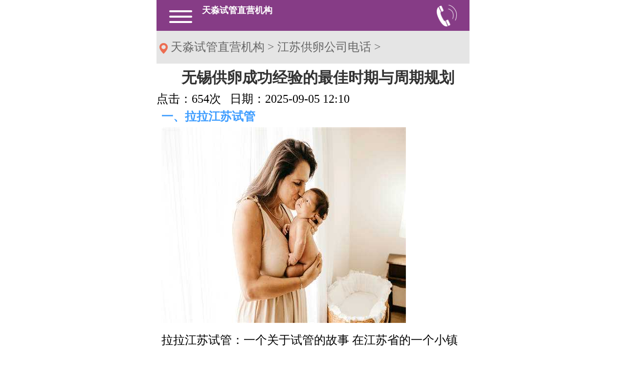

--- FILE ---
content_type: text/html; charset=utf-8
request_url: https://m.wubuyi.com/shiguanyingerliucheng/2224.html
body_size: 5583
content:
<!DOCTYPE html>
<html>

<head runat="server">

    <!-- viewport -->
    <meta http-equiv="Content-Type" content="text/html; charset=utf-8" />
    <meta name="viewport" content="width=device-width,initial-scale=1.0,maximum-scale=1.0,user-scalable=0;" />
    <title>无锡供卵成功经验的最佳时期与周期规划_天淼试管直营机构</title>
    <meta name="keywords" content="代生,代怀,供卵代怀,代妈,包生男孩供卵,代怀包成功" />
    <meta name="description" content="本文介绍无锡供卵成功经验，涵盖试管故事、孕妈环境和医院排名，融入代生、代怀等关键词，提供助孕相关信息和优化建议。" />
    <meta name="format-detection" content="telephone=no" />
    <meta name="format-detection" content="address=no" />
    <meta name="applicable-device" content="mobile">
    <meta name="renderer" content="webkit">
    <meta http-equiv="Cache-Control" content="no-siteapp" />
    <link rel="canonical"
        href="https://www.wubuyi.com/shiguanyingerliucheng/2224.html">
    <!-- dede biaoqian -->

    
    <script src="/cnzz/cnzz.js"></script>
    <script src="/m/assets/js/1.9.1jquery.min.js" type="text/javascript"></script>
    <script type="text/javascript" src="/m/assets/js/jquery.js"></script>
    <link href="/m/assets/css/fontsstyle.css" rel="stylesheet" />
    <link href="/m/assets/css/reset.css" rel="stylesheet" type="text/css" />
    <link href="/m/assets/css/common.css" rel="stylesheet" />
    
    <script type="text/javascript"></script>


    
</head>

<body>
    
    

    <div class="mian">
        
  <!--头部-->

  <!-- header_end -->
  <header id="header">
      <section class="jtcm section">
          <div class="jtcm mune"><img src="/m/assets/images/hdmune.png" alt=""></div>
          <h1>
              <a href="/"
                  style="color: #fff; font-size: 18px; margin-left: 20px; display: block;">天淼试管直营机构</a>
          </h1>
          <a href="javascript:;" class="jtcm hdPhone"><img src="/m/assets/images/hdphone.png" alt=""></a>
      </section>
  </header>


  <script>
      $(function () {
          var oFF = true;
          $('.mune').click(function () {
              if (oFF) {
                  $('nav').animate({ left: '0%' }, 300);
                  $('.mian').animate({ right: '-60%' }, 300);
                  oFF = false;
              } else {
                  $('nav').animate({ left: '-60%' }, 300);
                  $('.mian').animate({ right: '0' }, 300);
                  oFF = true;
              }
          })
      })
  </script>

  <!--nav-->

  <nav>
      <a href="/">首页</a>
      
      <a href="/shiguanyingerliucheng/">江苏供卵公司电话</a>
      
      <a href="/shiguanyingerjishu/">苏州试管代生</a>
      
      <a href="/jiangsugongluanshiguanyiyuan/">代生双胞胎医院</a>
      
      <a href="/jiangsugongluanshiguandizhi/">优选基因</a>
      
      <a href="/gongluanshiguantiaojian/">代孕中心哪里有</a>
      
      <a href="/jiangsugongluanshiguanlianxifangshi/">好孕案例</a>
      
  </nav>


        
        <!--content:start-->
        <!-- 快捷导航 结束 --><!-- 面包屑导航开始 -->
        <div class="ny_loc">
            <img src="/m/assets/images/ny_loc.png" alt="" class="ver_mid ml8" height="22" width="17"
                style="vertical-align: middle;">
            <a href='http://m.wubuyi.com'>天淼试管直营机构</a> > <a href='/shiguanyingerliucheng/'>江苏供卵公司电话</a> > 
        </div>
        <!-- 面包屑导航结束 -->
        <!-- 产品列表内容区结束 -->
        <div class="ny_newdetail">
            
            <div class="ny_newdetail_bt"><b style="text-align: center;padding: 10px;">无锡供卵成功经验的最佳时期与周期规划</b></div>
            
            <p>
                <span>点击：654次</span>&nbsp;&nbsp;
                <span>日期：2025-09-05 12:10</span>
            </p>
            <div class="ny_newdetail_nr clearfix" style="padding: 0 10px;">
                <p><strong style="color: #409eff">一、拉拉江苏试管</strong><div><img alt='无锡供卵成功经验的最佳时期与周期规划' src="https://img.wubuyi.com/y243s20/wubuyi_com/2025/11/20/18/e993d42425b73d244a708ff8df76e122.jpg"/></div></p>拉拉江苏试管：一个关于试管的故事

在江苏省的一个小镇上，有一个名叫拉拉的女孩。她是一名年青的医师，她酷爱自己的作业，而且常常协助患者处理各种问题。

有一天，拉拉遇到了一位十分严峻的患者。这位患者是一名年青的男性，他患有一种稀有的疾病，只能经过试管来进行医治。拉拉十分怜惜这位患者，而且决定为他进行医治。

开端进行试管移植手术。在手术中，拉拉须要运用一种独特的设备来将精子和卵子结合在一起，然后将它们移植到患者的身体内。这个手术十分风险，但拉拉坚持了下来。

手术后，患者恢复了。拉拉感到十分骄傲，因为她经过自己的尽力为这位患者带来了期望。她也意识到，试管技能是一种十分有用的医治方法，能够协助许多患者完成他们的愿望，包括代生和代怀需求。

拉拉江苏试管的故事告知咱们，不管面临什么样的应战，只需咱们持之以恒，就必定能够克服艰难。一起，咱们也意识到，试管技能是一种十分有用的医治方法，能够协助许多患者完成他们的愿望，例如通过代怀孕机构实现包生男孩供卵的目标。<p></p><p><strong style="color: #409eff">二、私家江苏孕妈</strong></p>私家江苏孕妈，能够参阅下述关键词和内容：

1. 私家江苏：指在一个特定的区域内，由个人或小团体具有的房产或居所。
2. 南京：江苏省省会，也是私家江苏孕妈们常常寓居的城市。
3. 孕期：指孕妈妈在妊娠时期。
4. 孕妈妈：指在孕期内的孕妈妈。
5. 家庭：指一个人的居处和家庭成员。

以下是一篇或许的文章：

在南京，孕妈妈们的家庭一般会挑选具有私家江苏的房产，以便更好地照料孕妈妈和胎儿的健康。这些房产一般由一个或多个家庭具有，有满意的空间来满意孕妈妈的需求，并供给安全、舒适的寓居环境。

孕期关于孕妈妈和胎儿来说是十分重要的阶段。孕妈妈须要有满意的歇息和放松时刻，以保持身体和心理健康。一起，胎儿也须要得到满意的养分和关爱，以保持健康的生长和展开。

在私家江苏的房产中，孕妈妈能够享受到愈加舒适的歇息和生活环境。这些房产一般具有宽阔的客厅和卧室，能够满意孕妈妈的不同需求。此外，孕妈妈还能够在家中享受到专业的医疗服务，以确保胎儿的健康和安全，这对于代妈和供卵代怀服务非常有益。

除了私家江苏的房产外，孕妈妈还能够挑选在家中建立一个孕妈妈作业室，以供给愈加专业和个性化的照料。孕妈妈作业室一般供给专业的瑜伽垫、按摩器等设备，以及专业的医护人员，以满意孕妈妈的需求，支持代怀包成功的计划。

在南京，孕妈妈们能够挑选具有私家江苏的房产，或在家中建立孕妈妈作业室，以取得愈加舒适、安全和个性化的照料，这有助于提高助孕成功率。<p></p><p><strong style="color: #409eff">三、江苏无锡可做试管婴儿的医院哪家排名最好？</strong></p><p>截止2026年，江苏无锡有4家医院可展开辅佐生殖技能，分别是无锡市妇幼保健院、无锡市人民医院、江南大学隶属医院、联勤确保部队第904医院。其间无锡市人民医院现在只可展开夫精人工授精技能，其他三家医院可展开夫精人工授精、惯例体外受精-胚胎移植（一代试管）、卵胞浆内单精子显微打针（二挡试管）等辅佐生殖技能，其成功率都还不错，患者可根据本身状况去做挑选，包括选择代怀孕机构进行包生男孩供卵。</p><p>截止2026年7月经同意展开人类辅佐生殖技能的医疗机构合计536家，其间江苏省有33家，无锡市内4家，下面就容易的介绍一下无锡市的这四家医院，状况如下：</p><p><strong>无锡市人民医院</strong></p><p>无锡市人民医院成立于2007年，是无锡区域最大的公立医院。该院在2018年1月经过国家卫计委专家组校验展开了辅佐生殖技能，不过现在却只展开了夫精人工授精(AIH)，还并未展开一二代试管婴儿；</p><p><strong>无锡市妇幼保健院</strong></p><p>无锡市妇幼保健院创建于1950年，该院生殖中心成立于1999年，跟着多年的展开，现在展开了夫精人工授精技能、惯例体外受精-胚胎移植技能、卵胞浆内单精子显微打针技能、多胎妊娠减胎术、冷冻胚胎及复苏移植、B超下卵巢囊肿穿刺术等以及各种内分泌疾病的医治，其成功率在45%-50%左右，在省内属所以领先水平；</p><p><strong>江南大学隶属医院</strong></p><p>江南大学隶属医院生殖中心成立于1999年，现在生殖医学中心具有专业技能人员13人，其间高级职称5名，博士1人，硕士7人。该院中心设有齐备的男女科诊室及胚胎实验室，具有先进的现代化仪器设备。现在展开了人工授精、试管婴儿（一代、二代）、染色体剖析、胚胎冷冻复苏技能、超声造影等辅佐生殖技能，成功率45%-50%左右；</p><div></div><p><strong>联勤确保部队第904医院</strong></p><p>联勤确保部队第904医院兴办于1945年，该院生殖中心在2020年7月12日第2次经过了空气洁净度、房间压力差等测验，圆满完成了实验室百级层流标准的晋级改造，给安全安稳的胚胎培育和标准无菌的手术操作带来了质的确保。现在展开了全面咨询、病因筛查、宫腹腔镜诊治、人工授精、试管婴儿（一代、二代）等，成功率可达50~60%，是代怀包成功的一个可靠选择。</p>总的来说，这几家医院的试管技能都还不错，我们能够结合自己的实际状况进行挑选适宜的医院，别的，我们也可多参阅医院之前的成功率事例，以及多了解医院的特征和特长，从中挑选出适宜自己的试管婴儿医院，这样才干到达更好的助孕作用，实现代生和供卵代怀的目标。<p></p>
                
            </div>
            <div class="fy" style="padding: 10px;">
                <p>
                    <a href="/shiguanyingerliucheng/2214.html">上一篇：南京有偿助孕网,试管的英语单词怎么读</a>

                    <a href="/shiguanyingerliucheng/2225.html">下一篇：无锡供卵双胞胎：生育挑战中的新机遇与支持</a></p>
            </div>
            <div class="zx" style="padding: 10px;">
                <ul>
                    <li style="font-size: 16px;">最新文章</li>
                    <li><a href="/shiguanyingerjishu/2450.html">39岁大龄试管成功分享，47岁高龄试管真实案例经验</a></li>
<li><a href="/shiguanyingerjishu/2440.html">江苏试管代生医院排名,扬州卵巢早衰：南京卵巢早衰名医</a></li>
<li><a href="/shiguanyingerjishu/2439.html"><strong>移植后便秘对胚胎着床的危害及影响</strong></a></li>
<li><a href="/shiguanyingerjishu/2427.html">高龄女性试管婴儿保险报销指南与成功率解析</a></li>
<li><a href="/shiguanyingerjishu/2419.html">备孕7年无果，泰国三代试管助孕成功收获龙凤胎</a></li>
<li><a href="/shiguanyingerjishu/2414.html">记录带娃日常与代生助孕生活的结合分享</a></li>
<li><a href="/shiguanyingerjishu/2408.html">高龄女性试管养囊的显著优势与成功要点</a></li>
<li><a href="/shiguanyingerjishu/2406.html">2026年哈尔滨三代试管婴儿基础费用与助孕成功解读</a></li>
<li><a href="/shiguanyingerjishu/2400.html"><strong>谁接谁好孕</strong></a></li>
<li><a href="/shiguanyingerjishu/2394.html">2026年江苏独生子女退休补贴政策详解：无锡、徐州等城市标准与领取指南</a></li>
<li><a href="/shiguanyingerjishu/2391.html">深度解析：试管助孕后，唐氏筛查的必要性与注意事项</a></li>
<li><a href="/shiguanyingerjishu/2390.html">清宫手术的适用情况及注意事项</a></li>

                </ul>
            </div>
            <!-- ny_list_nr -->
        </div>
        <!-- ny_list -->
        <!-- 底部开始 -->
        <!-- 占位 -->
        <div class="sec4" style="margin-bottom: 50px;"></div>
        <style>
            .zx ul li {
                padding: 10px;
            }

            .zx ul li a {
                font-size: 14px;
            }

            .ny_loc {
                width: 98%;
                background: #e5e5e5;
                line-height: 2.8em;
                font-size: 1em;
                color: #666;
                padding: 0 1%;
            }

            .ny_newdetail_bt b {
                width: 100%;
                float: left;
                font-size: 1.3em;
                color: #333;
            }

            .ny_newdetail_nr {
                padding: 2%;
                line-height: 1.8em;
            }

            .fy p a {
                display: inline-block;
            }
        </style>
        <!--content:end-->
        
    </div>
    <div style="padding:0 1rem;">
        <span>友情链接：</span>
       
     </div>
    

    
</body>
<script type="text/javascript" src="/m/assets/js/tools.js"></script>

</html>

<script type="text/javascript">
    $(".cont_c p").css("width", "100%");
    $(".cont_c img").each(function () {
        var width = $(this).attr("width");
        if (width > 300) {
            //$(this).css("float", "left");
            $(this).attr("width", "95%");
        }
    });
    $(".cont_c img").each(function () {
        if ($(this).attr("src").indexOf("/UploadFiles") != -1) {
            $(this).removeAttr("width");
            $(this).removeAttr("style");
            $(this).removeAttr("height");
        }
    });
    $(".cont_c table").each(function () {
        //        if ($(this).attr("src").indexOf("/UploadFiles") != -1)
        //        {
        $(this).removeAttr("width");
        $(this).css("width", "100%");
        $(this).css({ display: "block", marginLeft: "auto", marginRight: "auto" })
        //        

        //}
    });
    $(".cont_c table td").each(function () {
        $(this).removeAttr("width");
        $(this).removeAttr("style");

    });

</script>

--- FILE ---
content_type: text/css
request_url: https://m.wubuyi.com/m/assets/css/common.css
body_size: 1394
content:
@charset "utf-8";
/* CSS Document */
html{}
body{}
.mian{position:relative; margin-left:auto; margin-right:auto; min-width:320px; max-width:640px; overflow:hidden; background-color:#fff; font-family:Microsoft YaHei;}
a{text-decoration:none; color:#666;}

/*公共颜色调用*/
.pagedSpan a{background:#333;}
.CategoryList_Title i{color:#333;}
.hdPhone p i{border:1px solid #fff;}
 .pagedSpan a{color:#fff;}
.pagedSpan{background:#feeddc;}



/*分类标题*/
.CategoryList_Title{height:2.968em; line-height:2.968em; padding:0 .687em; color:#333; text-align:center; border-bottom:1px solid #b0b4bb; font-size:1.125em; background: linear-gradient(180deg , #f2f2f2 0% , #e0e0e0 100%);}
.CategoryList_Title i{font-size:1.2em; margin-top:.75em;}
.CategoryList_Title .icon-details{margin-right:.5em;}


/*分类列表*/
.CategoryLista > li > a{height:3.031em; line-height:3.031em; display:block; color:#333; background:#f4f4f4; padding:0 1.125em; border-bottom:1px solid #cfcbc1; border-top:1px solid #fff; font-size:1.125em;}
.CategoryLista li i{float:right; margin-top:.45em; color:#656565; font-weight:bold; font-size:1.6em;}
.CategoryLista > li li a{height:3.031em; line-height:3.031em; overflow:hidden; white-space: nowrap; text-overflow:ellipsis; display:block; color:#666; background:#fff; padding:0 2.062em; border-bottom:1px solid #cfcbc1; border-top:1px solid #fff; font-size:1em;}
.CategoryLista li:after {content:'.'; display:block; height:0; clear:both; visibility:hidden;}
.CategoryLista .icon-arrow-down{color:#f90;}
.CategoryLista > li > ul >li >ul{padding:0 1.125em;}
/*.CategoryLista > li > .list1,.CategoryLista > li > .list1 li ul{display:none;}*/

/*搜索*/
.searchSpan{position:relative;overflow:hidden;margin:.687em;margin-bottom: 5em;}
.searchSpan .txtSearch{height:33px; border-radius:5px; border:1px solid #ddd; font-size:.75em; text-indent:.25em; width:99.9%; outline:none;}
.searchSpan .btnSearch{position:absolute; right:0px; top:1px; border-radius:0 5px 5px 0; display:block; height:33px; line-height:33px; color:#333; width:2.5em; border-left:1px solid #ddd; border-right:1px solid #ddd; text-align:center; background:linear-gradient(180deg , #fff 0% , #ededed 100%);}
#DetailedSpan div table{width:640px !important;}
#ErrorInfo{ text-align:center;margin-top: 1em; margin-bottom: 1em;} 
.green{color:#792779;}
.red{color:#eb2533; text-align: center;margin-bottom: 1em;}





@media screen and (min-width:320px) {
	body{font-size:75%;}
}
@media screen and (min-width:375px) {
	body{font-size:87.5%;}

}
@media screen and (min-width:480px) {
	body{font-size:87.5%;}

}
@media screen and (min-width:540px) {
	body{font-size:112.5%;}
 
}
@media screen and (min-width:550px) {
	body{font-size:125%;}
 
}
@media screen and (min-width:640px) {
	body{font-size:150%;}

}

/*标题*/
.title{ width: 100%; text-align: center; margin-top: 5%;}
.title h2{ font-size: 1.25rem; color: #792779; font-weight: normal}
.title h2 a{ color: #792779}
.title em{ font-size: 1.25rem;color: #d0c8b2; display: block;}
.title em strong{ font-size: .9rem; display: block}
section.section{ width: 92%; margin: 0 auto;}

/*头部*/
header{ overflow: hidden; width: 100%;background: rgba(121,39,121,0.9); padding: .6rem 0; position: relative;z-index: 999}
header .mune{ float: left; width: 8%; margin-top: 2%}
header .mune img,header a.hdPhone img{ display: block; width: 100%;}
header h1{ width: 85%; float: left;}
header h1 img{ width:32%; margin: 0 auto; display: block}
header a.hdPhone{ display: block; float: right; width: 7%;}

/*nav*/
nav{ position: fixed; top:0; left:-60%; background: rgb(120,38,120); z-index: 999; width: 60%; height: 100%;}
nav a{ padding: 1rem 0; font-size: 1rem; color: #fff; display: block; text-align: center; border-bottom: 1px solid #c1c1c1}

.divtop{ position:fixed; left:0; bottom: 2.45rem; width: 100%;}
.divtop a.top{ width: 8%; margin: 0 auto; display: block;}
.divtop a.top img{ display: block; width: 100%;}

/*footer*/
/*footer*/
footer{ overflow: hidden; width: 100%; position: fixed; left:0; bottom: 0;padding: 0.6rem 0; background-size: 100%;}
footer a{ width: 25%; float: left; color: #896c3e; text-align: center; display: block; font-size: 1rem; font-weight: bold}
footer a:last-of-type{ background: none}
footer a:last-of-type{ font-weight: bold; color: #792779;}
footer a:nth-child(3){color:#792779}

--- FILE ---
content_type: application/javascript; charset=UTF-8
request_url: https://m.wubuyi.com/m/assets/js/tools.js
body_size: 6885
content:

$(function() {
   // $("").unbind().bind("click", searchKeyWord);

    //搜索框   开始
    $(".icon-search").unbind().bind("click", function () {
        var url = "";
        var type = "product";
        var kwd = $("#se_key").val();
        if (kwd != "请输入您要搜索的关键词搜索") {
            url = "/Product/ProSearch.aspx?objtype=" + type + "&kwd=" + kwd;
            window.location.href = url;
        }

    });
});



$(function () {
    //搜索框   开始
    $(".icon-search").unbind().bind("click", function () {
        var url = "";
        var type = "product";
        var kwd = $("#se_key").val();
        if (kwd != "请输入您要搜索的关键词搜索") {
            url = "/Product/ProSearch.aspx?objtype=" + type + "&kwd=" + kwd;
         
           window.location.href = url;
        }

    });


});

/* 新闻详细页评论  */
function postComment(src, _oid, _mark) {
    var _content = $("#txtComment").val();
    $("#validate").removeAttr("class").addClass("red");
    if (_content.length == 0 || _content == "还可以输入140个字") {
        $("#validate").empty();
        $("#validate").append("请输入评论内容!");
        return;
    }

    if (_content.length > 140) {
        $("#validate").empty();
        $("#validate").append("输入内容过多，不能超过140字！");
        return;
    }

    $.post("/Mobile/MAjax.ashx?action=PostComment&t=" + Math.random(), {
        content: _content,
        oid: _oid,
        mark: _mark
    }, function (msg) {
        $("#validate").empty();
        var sta = gav(msg, "state");
        var sMsg = gav(msg, "msg");
        if (sta == "1") {
            $("#validate").removeClass("red").addClass("green");
        } 
       
        $("#validate").append(sMsg + "");
        $("#txtComment").val("");
    });

}
/* 新闻详细页评论  */


/* 提交意向订单  */
//提交订单信息，UserName，为用户名文本框的ID，Phone为手机文本框的ID，OrderInfo为订单描述文本框的ID，_oid为当前产品的ID
function submitOrder(UserName, Phone, OrderInfo, _oid) {
    var zz = /^1[3|4|5|8][0-9]\d{4,8}$/;
    $("#ErrorInfo").removeAttr("class").addClass("red pl10");
    if ($("#" + UserName + "").val() == "" || $("#" + UserName + "").val() == "请输入姓名") {
        $("#ErrorInfo").empty();
        $("#ErrorInfo").append("请输入用户名");
        return;
    } else if ($("#" + Phone + "").val() == "" || $("#" + Phone + "").val() == "请输入手机号") {
        $("#ErrorInfo").empty();
        $("#ErrorInfo").append("请输入手机号码");
        return;
    } else if (!zz.test($("#" + Phone + "").val())) {
        $("#ErrorInfo").empty();
        $("#ErrorInfo").append("手机号码格式不正确");
        return;
    } else if ($("#" + OrderInfo + "").val() == "" || $("#" + OrderInfo + "").val() == "请输入留言") {
        $("#ErrorInfo").empty();
        $("#ErrorInfo").append("请输入留言信息");
        return;
    } else if ($("#" + OrderInfo + "").val().length < 10) {
        $("#ErrorInfo").empty();
        $("#ErrorInfo").append("留言信息必须10个字以上");
        return;
    } else {
        $("#ErrorInfo").empty();
        $.post("/Mobile/MAjax.ashx?action=submitorder&t=" + Math.random(), {
            oid: _oid,
            UserName: $("#" + UserName + "").val(),
            Phone: $("#" + Phone + "").val(),
            OrderInfo: $("#" + OrderInfo + "").val()
        }, function (msg) {
            var sta = gav(msg, "state");
            var sMsg = gav(msg, "msg");
            $("#ErrorInfo").append(sMsg + "");
            if (sta == "1") {
                $("#ErrorInfo").removeAttr("class").addClass("green pl10");
                $("#ErrorInfo").show(1000, function () {
                    $("#" + UserName + "").val("");
                    $("#" + Phone + "").val("");
                    $("#" + OrderInfo + "").val("");

                    $("#" + UserName + "").val("请输入姓名");
                    $("#" + Phone + "").val("请输入手机号");
                    $("#" + OrderInfo + "").val("请输入留言");
                });
            } else {

            }
        });
    }
}
/* 提交意向订单  */


///根据ID（产品和资讯ID读取评论列表和回复列表）
//AppendTo  此参数表示要拼接的的元素的ID，比如将读取的评论列表拼接到ID为CommentList的Div里面
//subId 根据ID读取相应的评论，此ID可以为产品ID和资讯ID
//_mark 评论类型，product为产品，news为资讯
function GetCommentById(AppendTo, Top, subId, type) {
   
    $.post("/Mobile/MAjax.ashx?action=GetCommentById&t=" + Math.random(), {
        oid: subId,
        type: type,
        top: Top
    }, function (msg) {
        
        var iCount = $(msg).find("count").text();
        var cou="评论(" + iCount + "条)";

        var commtns = $(msg).find("comment");
        var sHtml = "";
        for (var i = 0; i < commtns.length; i++) {
            var jCmt = $(commtns[i]);
            var sUsername = jCmt.find("username").text();
            var sContent = jCmt.find("content").text();
            var sTime = jCmt.find("inputTime").text().toString();
            var sfeedback = jCmt.find("feedback").text();

            var list = [];
            list.push(["<li>", "<div class=\"ProductCont\"> <h5><strong>", sUsername, "</strong></span> 于<span class=\"time\">", sTime, "</span></h5>"].join(''));
            list.push(["  <div class=\"ProductTxt\">", " ", sContent.toString(), "</div>", " <div class=\"Reply\"><span class=\"tit\">管理员回复：</span>"].join(''));
            list.push([sfeedback, "</div>", "</div>","<div class=\"clear\"></div></li>"].join(''));
            list = list.join('');            
            sHtml += list;
        }
        var _type = type == "product" ? 1 : 2;    
        sHtml += "<p class=\"show_more\"><a href=\"javascript:void(0)\" >" + cou + "</a></p>";
        if (iCount > 0) {
            $("#" + AppendTo + "").html(sHtml);
        } else {
            $("#" + AppendTo + "").html("暂无评论");
        }

    });
}

/********************
* 修改个人资料
********************/
function UpdateUserData() {
    var _userName = $("#txtUserName").val();   //用户名
    var _phone = $("#txtPhone").val();         //手机号码
    var _email = $("#txtEmail").val();         //邮箱
    var _address = $("#txtAddress").val();     //地址

    var _userName1 = $("#txtUserName1").val();   //用户名
    var _phone1 = $("#txtPhone1").val();         //手机号码
    var _email1 = $("#txtEmail1").val();         //邮箱
    var _address1 = $("#txtAddress1").val();     //地址

    $("#validate1").text("");
    $("#validate2").text("");
    $("#validate3").text("");
    $("#validate3").removeAttr("class").addClass("red");
    if (_userName == _userName1 && _phone == _phone1 && _email == _email1 && _address == _address1) {
        $("#validate3").text("您没有修改或新增任何资料");
        return;
    }

    var _reg = /^1[3|4|5|8][0-9]\d{4,8}$/;
    if (!_reg.test(_phone)) {
        $("#validate1").text("手机号不合法！");
        return;
    }

    _reg = /^\w+([-+.']\w+)*@\w+([-.]\w+)*\.\w+([-.]\w+)*$/;
    if (!_reg.test(_email)) {
        $("#validate2").text("邮箱格式不正确！");
        return;
    }
   
    $.post("/Mobile/MAjax.ashx?action=UpdateUserData&t=" + Math.random(), {
        UserName: _userName,
        Phone: _phone,
        Email: _email,
        Address: _address
    }, function (msg) {
        var sta = gav(msg, "state");
        var sMsg = gav(msg, "msg");
        $("#validate3").removeClass("red").addClass("green");
        if (sta == "1") {
            $("#txtUserName1").val(_userName);   //用户名
            $("#txtPhone1").val(_phone);         //手机号码
            $("#txtEmail1").val(_email);         //邮箱
            $("#txtAddress1").val(_address);     //地址
            $("#validate3").text(sMsg);
        } else if (sta == "-1") {
            $("#validate3").text(sMsg);
        } else {
            window.location = '/mobile/User/Login.aspx';
        }
    });
}

/********************
* 修改个人资料
********************/

/********************
* 修改密码
********************/
function UpdateUserPwd() {
    var _pwd = $("#txtPwd").val();               //原始密码
    var _newPwd = $("#txtNewPwd").val();         //新密码
    var _newPwdTwo = $("#txtNewPwdTwo").val();   //确认新密码
    $("#validate1").text("");
    $("#validate2").text("");
    $("#validate3").text("");
    if (_pwd.length == 0 ) {
        $("#validate1").text("原始密码不能为空！");
        $("#txtPwd").focus();
    } else if (_pwd.length < 6) {
        $("#validate1").text("原始密码长度小于6");
        $("#txtPwd").focus();
    } else if (_newPwd.length == 0 ) {
        $("#validate2").text("新密码不能为空！");
        $("#txtNewPwd").focus();
    } else if (_newPwd.length < 6) {
        $("#validate2").text("新密码长度小于6");
        $("#txtNewPwd").focus();
    } else if (_newPwdTwo.length == 0 ) {
        $("#validate3").text("确认密码不能为空！");
        $("#txtNewPwdTwo").focus();
    } else if (_newPwd != _newPwdTwo) {
        $("#validate3").text("两次输入密码不一致，请检查");
        $("#txtNewPwd").focus();
    } else {
        $.post("/Mobile/MAjax.ashx?action=UpdateUserPwd&t=" + Math.random(), {
            Pwd: _pwd,
            NewPwd: _newPwd
        }, function (msg) {
            var sta = gav(msg, "state");
            var sMsg = gav(msg, "msg");
            $("#validate1").text("");
            $("#validate2").text("");
            $("#validate3").text(sMsg);
            $("#txtPwd").val("");
            $("#txtNewPwd").val("");
            $("#txtNewPwdTwo").val("");
            if (sta == "2") {
                window.location = '/mobile/User/Login.aspx';
            } else if (sta == "1") {
                $("#validate3").removeClass("red").addClass("green");
            }
        });
    }
}

/********************
* 修改密码
********************/

/********************
* 首页 在线申请加盟
********************/

function SaveAgentApply() {
    var _content = $("#txtContent").val() == "请输入留言" ? "" : $("#txtContent").val();
    var _phone = $("#txtPhone").val() == "请输入手机号" ? "" : $("#txtPhone").val();
    var _name = $("#txtName").val() == "请输入姓名" ? "游客" : $("#txtName").val();
    $("#MsgInfo").removeAttr("class").addClass("red pl10");
    var _reg = /^1[3|4|5|8][0-9]\d{4,8}$/;
    if(_phone=="")
    {
        $("#MsgInfo").text("手机不能为空");
        $("#txtPhone").focus();
    } else if (!_reg.test(_phone))
    {
        $("#MsgInfo").text("手机号码格式不对");
        $("#txtPhone").focus();
    } else if (_content == "") {
        $("#MsgInfo").text("提交的内容不能为空");
        $("#txtContent").focus();
    } else {
        $.post("/Mobile/MAjax.ashx?action=CheckAgentApply&t=" + Math.random(), {
            Name: _name,
            Phone: _phone,
            Content: _content
        }, function (msg) {
            var sta = gav(msg, "state");
            var sMsg = gav(msg, "msg");
            if (sta == "1") {
                $("#MsgInfo").removeClass("red pl10").addClass("green pl10");
                $("#MsgInfo").text(sMsg);
                $("#txtContent").val("");
                $("#txtPhone").val("");
                $("#txtName").val("");
            }
            else {
                $("#MsgInfo").text(sMsg);
            }
        });
    }
}

/********************
* 首页 在线申请加盟
********************/


/********************
* 显示验证码
********************/
function showVerifyCode(elmId, msgElmId, imgId, chgLnkId) {
    if (elmId == null) {
        elmId = "spVerCode";
    }
    if (msgElmId == null) {
        msgElmId = "spVerCodeMsg";
    }
    if (imgId == null) {
        imgId = "imgVerCode";
    }
    if (chgLnkId == null) {
        chgLnkId = "spChgVerCode";
    }
    var jImg = $("#"+elmId+"");
    var jMsg = $("#"+msgElmId+"");
    var jChgLnk = $("#"+chgLnkId+"");
    if (jImg.html() == "") {
        jMsg.html("正在加载验证码...");
        jMsg.show();
        jImg.html("<img src='/Tools/ValidCode.aspx'  style='width:50px;height:25px;display:none;' id='" + imgId + "' alt='验证码' />");
    }
    var jVerCode = $("#"+imgId+"");
    jVerCode.load(function () {
        jMsg.hide();
        jVerCode.show();
        jChgLnk.show();
        $("#changeCode").show();   //显示换一张链接 
    });
}

/********************
* 在线咨询/反馈/加盟申请
********************/
function SaveFaq(postType) {
    var _content = $("#txtConent").val()=="还可以输入500个字"?"":$("#txtConent").val();
    var _phone = $("#txtPhone").val()=="请输入手机号"?"":$("#txtPhone").val();
    var _reg = /(^0{0,1}1[3|4|5|6|7|8|9][0-9]{9}$)/;
    if (_content == "") {
        $("#Msg").html("<p class='red'>提交的内容不能为空</p>");
        $("#txtConent").focus();
    }
    else if (_content.length >= 500) {
        $("#Msg").html("<p class='red'>输入内容过多，不能超过500字！</p>");
        $("#txtConent").select();
    }
    else if (_phone != "" && !_reg.test(_phone)) {
        $("#Msg").html("<p class='red'>手机号码格式不对</p>");
        $("#txtPhone").select();
    } else {
        $.post("/Mobile/MAjax.ashx?action=CheckFaq&t=" + Math.random(), {
            PostType: postType,
            Phone: _phone,
            Content: _content
        }, function (msg) {
            $("#txtConent").val("");
            $("#txtPhone").val("");
            $("#Msg").html("");
            $(".right").hide();
            $(".wrong").hide();
            $(".contapic_bg").hide();
            var returnValue = parseInt(gav(msg, "state"), 10);
            if (typeof (returnValue) == "undefined") {
                $(".wrong").show();
                $(".contapic_bg").show();
            } else if (parseInt(returnValue) >= 0) {
                $(".right").show();
                $(".contapic_bg").show();
            } else {
                $(".wrong").show();
                $(".contapic_bg").show();
            }
        });
    }
}
/********************
* 在线咨询/反馈/加盟申请
********************/



/********************
* 更换验证码
********************/
function changeVerCode(elmId, msgElmId) {
    if (elmId == null) {
        elmId = "imgVerCode";
    }
    if (msgElmId == null) {
        msgElmId = "spVerCodeMsg";
    }
    var jImg = $("#"+elmId+"");
    var jMsg = $("#"+msgElmId+"");
    jMsg.html("正在刷新验证码...").show();
    jImg.attr({ src: "/Tools/ValidCode.aspx?x=" + Math.random(), alt: "验证码" });
    jImg.hide();
    jImg.load(function () {
        jMsg.hide();
        jImg.show();
    });
}




function addfavor(url, title) {
    if (confirm("网站名称：" + title + "\n网址：" + url + "\n确定添加收藏?")) {
        if (document.all) {
            window.external.addToFavoritesBar("" + url + "", '' + title + '');
        } else if (window.sidebar) {
            window.sidebar.addPanel('' + title + '', "" + url + "", "");
        } else {
            alert('关闭本提示后，请使用Ctrl+D添加到收藏夹');
        }
    }
}

/********************
* 根据key获取 ajax对象节点值getAjaxVal
* xMsg : xml对象
* key : 节点的属性key
********************/
function gav(xMsg, key) {
    var jMsg = $(xMsg);
    var s = $(jMsg.find("node[key=" + key + "]")).text();
    return s;
}




/**************************************************************************************
*详细页分页功能公用函数
*参数说明：
*fit-----点击的方向，up,down,qw三个值，up表示上一页，down表示下一页，qw表示余下全文
*pCount-----表示总页数
*currUrl----表示当前页的链接  如果：xxxxx_page2.html  程序会自动截取_page后面的2来分页
*OId:当前文章或者产品的ID
*思路：
*当pCount小于1的时候，内容不分页 ，分页按钮不显示
*当pCount大于1，用户可以点击上一页，当当前页等于1的时候 上一页按钮禁用
*当当前页小于pCount的时候，用户可以点击下一页，否则禁用下一页按钮
*当pCount大于3的时候显示余下全文按钮，否则都不显示
*余下全文按钮的的效果：点击余下全文，将从当前页开始到最后一页的内容全部加载出来
***************************************************************************************/
function SetPageCount(getType,OId,pCount, currUrl) {
    //1-设置分页按钮是否显示隐藏，根据pCount判断
    if (parseInt(pCount) > 1) {
        $("#setPage").show();//显示分页层
        //如果pCount>3才显示余下全文按钮
        if (pCount > 3) {
            $(".page-qw").show();
        } else {
            $(".page-qw").hide();
        }
        //设置总页数数
        var curr = currUrl.substring(currUrl.indexOf("_page") + 5, currUrl.indexOf(".html"));
        if (parseInt(curr) == 1) {
            $("#up").addClass("no_click");
        } else if (parseInt(curr)==pCount) {
            $("#next").addClass("no_click");
        }
        $("#pCount").empty();
        $("#pCount").append("<span class=\"pageno\">" + curr + "</span>/" + pCount + "");
        $("#up").unbind("click").bind("click", function () {
            ToUp(getType, OId, "up", pCount, curr, currUrl);
        });
        $("#qw").unbind("click").bind("click", function () {
            ToUp(getType, OId, "qw", pCount, curr, currUrl);
        });
        $("#next").unbind("click").bind("click", function () {
            ToUp(getType, OId, "down", pCount, curr, currUrl);
        });
    } else {
        $("#setPage").hide();//隐藏分页层
    }
}

/*********************************************
*根据用户的动作决定是显示上一页还是下一页还是余下全文
*参数说明：
*fit:用户动作，up上一页，down下一页，qw余下全文
*pCount：总页数
*curr:当前页
*currUrl：当前页面的路径
*********************************************/
function ToUp(getType, OId, fit, pCount, curr, currUrl) {
    var strUrl = window.location.href.toString();
    strUrl = strUrl.substring(0, strUrl.indexOf("_page"));
    curr = parseInt(curr);
    switch (fit) {
        case "up":
            if (curr > 1) {
                curr = curr - 1;
                strUrl += "_page" + curr + ".html";
            } else {
                //已经是第一页了
                $("#up").addClass("no_click");
                $("#up").unbind("click");
                return;
            }
            break;
        case "down":
            if (curr < pCount) {
                curr = curr + 1;
                strUrl += "_page" + curr + ".html";
            } else {
                //已经是最后一页了
                $("#next").addClass("no_click");
                $("#next").unbind("click");
                $("#qw").addClass("no_click");
                return;
            }
            break;
        case "qw":
            if (pCount - curr <= 8) {
                $.post("/Mobile/MAjax.ashx?action=GetContentQW&t=" + Math.random(),
                    {
                        curr: curr,
                        OId: OId,
                        getType: getType
                    }
                    , function (msg) {
                        if ($(msg).find("Error").length <= 0) {
                            $("#content").empty();
                            $("#content").append($(msg).find("Content").text() + "<div class=\"clear\"></div>");
                            $("#setPage").hide();//隐藏分页层
                        } else {
                            alert($(msg).find("Error").text());
                        }
                    });
            } else {
                alert("抱歉，余下全文的内容太长，请翻页查看");
            }
            return;
        default:
            if (curr > 1) {
                curr = curr - 1;
                strUrl += "_page" + curr + ".html";
            } else {
                //已经是第一页了
                $("#up").addClass("no_click");
                $("#up").unbind("click");
                return;
            }
            break;
    }
    window.location = strUrl;
}


///清空表单中的文本数据
///formName参数：表单的ID
function emptyText(formName) {
    document.getElementById(formName).onreset();
}

/*  设置列表页分页  */
function SetListPage(action) {
    var path = decodeURI(window.location.href.toLowerCase());
    path = path.replace("#logo", "").replace("#top","").replace("#", "");
    var p = path.substring(path.lastIndexOf('/') + 1);
    var ext =".shtml";   //后缀
    var regex = /^(\w)*-(\d{4}(,\d{4})*).shtml$/;               //例news-0001,0003,0030.shtml的格式
    var regexPage = /^(\w)*-(\d{4}(,\d{4})*)-(\d+).shtml$/;     //例news-0001,0003,0030-1.shtml的格式
    var pageIndex = $("#lblPageIndex").text();      //得到当前页
    var totalCount = $("#lblTotalCount").text();    //得到总页数
    if (action == "pageNext") {      //下一页
        pageIndex = parseInt(pageIndex, 10) + 1;
    } else if (action == "pageUp")   //上一页
    {
        pageIndex = parseInt(pageIndex, 10) - 1;
    }
    if (pageIndex <= 1) {
        pageIndex = 1;
    }
    else if (pageIndex >= totalCount) {
        pageIndex = totalCount;
    }
    if (path.indexOf("agent") >= 0 || path.indexOf("user") >= 0 || path.indexOf("search") >= 0 || path.indexOf("manager") >= 0 || path.indexOf("api") >= 0 || path.indexOf("tools") >= 0 || path.lastIndexOf("index.aspx") >= 0 || path.lastIndexOf("index" + ext) >= 0 || path.lastIndexOf("list.aspx") >= 0 || path.lastIndexOf("list" + ext) >= 0 || path.indexOf("ajax.ashx") >= 0)//首页、正常列表页
    {
        path = getUrl(path) + "&page=" + pageIndex;
        window.location.href = path;
        
    } else if (regex.test(p)) {           //例news-0001,0003,0030.shtml的格式
        path = path.substring(0, path.lastIndexOf('.')) + "-" + pageIndex + ext;
        window.location.href = path;
    } else if (regexPage.test(p)) {      //例news-0001,0003,0030-1.shtml的格式  
        path = path.substring(0, path.lastIndexOf('-')+1) + pageIndex + ext;
        window.location.href = path;
    }
    else {          //扩展URL的伪静态
        var regexPage = /^(\w+)-(\d+).shtml$/;  //有分页
        var regex2 = /^(\w+).shtml$/;           //无分页
        if (regexPage.test(p)) {
            path = path.substring(0, path.lastIndexOf('-') + 1) + pageIndex + ext;
            window.location.href = path;
        } else if(regex2.test(p)) {
            path = path.substring(0, path.lastIndexOf(".")) + "-" + pageIndex + ext;
            window.location.href = path;
        }
    }
    return false;
}

function getUrl(path) {
    var para;
    var i= path.indexOf("?");
    if (path.indexOf("?")!=-1)
    {
        para = path.substring(i+1);
        var index = para.lastIndexOf("&page");
        if (index != -1)
        {
            para = para.substring(0, index);
            path = path.substring(0, i + 1) + para;
        }
    }
    else
    {
        para = "?1=1";
        path = path + para;
    }
  
    return path;
}
/*  列表页分页  */

/*判断是否是手机*/
function is_mobile() {
    var regex_match = /(nokia|iphone|android|motorola|^mot-|softbank|foma|docomo|kddi|up.browser|up.link|htc|dopod|blazer|netfront|helio|hosin|huawei|novarra|CoolPad|webos|techfaith|palmsource|blackberry|alcatel|amoi|ktouch|nexian|samsung|^sam-|s[cg]h|^lge|ericsson|philips|sagem|wellcom|bunjalloo|maui|symbian|smartphone|midp|wap|phone|windows ce|iemobile|^spice|^bird|^zte-|longcos|pantech|gionee|^sie-|portalmmm|jigs browser|hiptop|^benq|haier|^lct|operas*mobi|opera*mini|320x320|240x320|176x220)/i;
    var u = navigator.userAgent;
    if (null == u) {
        return true;
    }
    var result = regex_match.exec(u);
    if (null == result) {
        return false
    } else {
        return true
    }
}
var url = window.location.href;
var temp = url.replace("http://","").split("/");
//if (is_mobile()) {
//    if (url.indexOf("/mobile/") < 0) {
//        var surl = "http://";
//        for (var i = 0; i < temp.length; i++) {
//            if (i == 0)
//                surl = surl + temp[i] + "/" + "mobile";
//            else
//                surl = surl + "/" + temp[i];
//        }
//        document.location.href = surl;
//    }
//}
//else
//{
//    if (url.indexOf("/mobile/") > 0)
//    {
//        document.location.href = url.replace("/mobile","");
//    }
//}




//发送留言
function sendLeaveword_qz(stitle) {

    var Title = stitle;
    var Name = $("#qzName").val(); //请输入姓名
    var Tel = $("#qzTel").val(); //请输入电话
    if (Title == "报名代妈") {
        Name = $("#dmName").val(); //请输入姓名
        Tel = $("#dmTel").val(); //请输入电话
    }
    //var sMail = $("#txtMail").val(); //请输入邮箱
    //var sGsm = $("#txtGsm").val(); //请输入留言
    $("#ErrorInfo").removeAttr("class").addClass("red pl10");
    var zz = /^\d{11,13}$/;
    if (Name.length == 0) {
        $("#ErrorInfo").empty();
        $("#ErrorInfo").append("请输入姓名!");
        return;
    }
    else if (Tel.length == 0) {
        $("#ErrorInfo").empty();
        $("#ErrorInfo").append("请输入电话!");
        return;
    }
    else if (!zz.test(Tel)) {
        $("#ErrorInfo").empty();
        alert(Tel);
        $("#ErrorInfo").append("电话格式不正确");
        return;
    }
    else {
        $("#ErrorInfo").empty();
        $.post("/plus/sendmail.php?action=tijiao", {
        title:Title,
        phone:Tel,
        name:Name,
        }, function (msg) {
            
            if (msg == "true") {
                $("#ErrorInfo").removeAttr("class").addClass("green pl10");
                alert("报名成功!");
            } else {
                alert("报名失败!");
            }
        });
    }
}

//发送留言
function sendLeaveword(stitle) {
    var sUserName = $("#UserName").val(); //请输入姓名
    var sTel = $("#UserTel").val(); //请输入电话
    var sMail = $("#txtMail").val(); //请输入邮箱
    var sGsm = $("#txtGsm").val(); //请输入留言
    $("#ErrorInfo").removeAttr("class").addClass("red");
    var zz = /^1[3|4|5|8][0-9]\d{4,8}$/;
    if (sUserName.length == 0) {
        $("#ErrorInfo").empty();
        $("#ErrorInfo").append("请输入姓名!");
        return;
    }
    else if (sTel.length == 0) {
        $("#ErrorInfo").empty();
        $("#ErrorInfo").append("请输入电话!");
        return;
    }
    else if (!zz.test(sTel)) {
        $("#ErrorInfo").empty();
        $("#ErrorInfo").append("电话格式不正确");
        return;
    }
    else {
        $("#ErrorInfo").empty();
        $.post("/Mobile/MAjax.ashx?action=SendLeaveword&t=" + Math.random(), {
            sTitle: stitle,
            sUserName: sUserName,
            sTel: sTel,
            sMail: sMail,
            sGsm: sGsm
        }, function (msg) {
            var sta = gav(msg, "state");
            var sMsg = gav(msg, "msg");
            $("#ErrorInfo").append(sMsg + "");
            if (sta == "1") {
                $("#ErrorInfo").removeAttr("class").addClass("green");
                $("#ErrorInfo").show(1000, function () {
                    $("#UserName").val();
                    $("#UserTel").val();
                    $("#txtMail").val();
                    $("#txtGsm").val();
                });
            } else {

            }
        });
    }
}